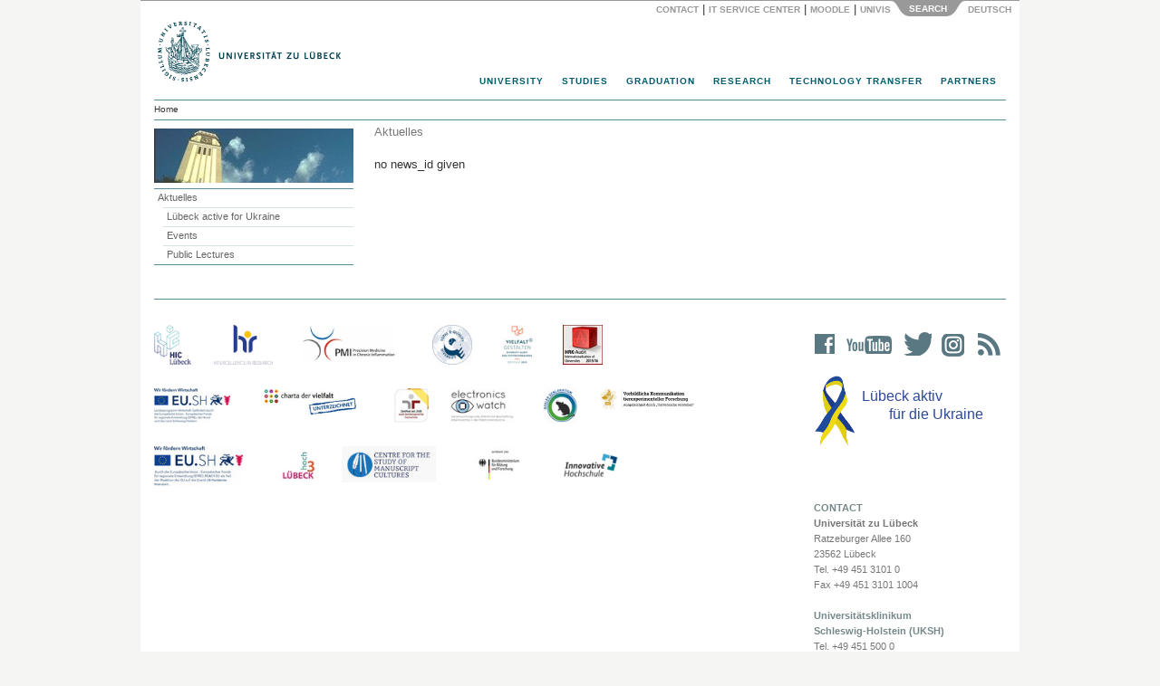

--- FILE ---
content_type: text/html; charset=utf-8
request_url: https://www.uni-luebeck.de/en/aktuelles/press-release.html?draft=1&cHash=410c1095c3cea4eee19bccb030873fa8
body_size: 52976
content:
<!DOCTYPE html>
<html dir="ltr" lang="en">
<head>

<meta charset="utf-8">
<!-- 
	webdesign und integration von metonym und webagil.design

	This website is powered by TYPO3 - inspiring people to share!
	TYPO3 is a free open source Content Management Framework initially created by Kasper Skaarhoj and licensed under GNU/GPL.
	TYPO3 is copyright 1998-2018 of Kasper Skaarhoj. Extensions are copyright of their respective owners.
	Information and contribution at https://typo3.org/
-->

<base href="https://www.uni-luebeck.de/">

<title>Press Release: Universität zu Lübeck</title>
<meta name="generator" content="TYPO3 CMS">
<meta name="keywords" content="University, Universität, Germany, Deutschland, Medizin, Informatik, Biomedtec">
<meta name="description" content="Universität zu Lübeck. Im Focus das Leben">
<meta name="author" content="metonym, itsc">
<meta name="copyright" content="Universität zu Lübeck">
<meta name="publisher" content="Universität zu Lübeck, Germany">
<meta name="language" content="en">
<meta name="robots" content="INDEX,FOLLOW">
<meta name="viewport" content="width=device-width, initial-scale=1.0">
<meta name="date" content="2025-11-03">


<link rel="stylesheet" type="text/css" href="typo3conf/ext/twoclickvideo/Resources/Public/Css/twocklickvideo.css?1653913274" media="all">
<link rel="stylesheet" type="text/css" href="typo3temp/Assets/fee00d490b.css?1550659383" media="all">
<link rel="stylesheet" type="text/css" href="typo3temp/Assets/4d321ac12e.css?1667988877" media="all">
<link rel="stylesheet" type="text/css" href="typo3conf/ext/irfaq/Resources/Public/Stylesheets/styles.css?1501675532" media="all">
<link rel="stylesheet" type="text/css" href="fileadmin/site/lib/bootstrap/css/bootstrap.min.css?1434033480" media="all">
<link rel="stylesheet" type="text/css" href="fileadmin/site/css/base.css?1652779681" media="all">
<link rel="stylesheet" type="text/css" href="fileadmin/site/css/supermenu.css?1529414046" media="all">
<link rel="stylesheet" type="text/css" href="fileadmin/site/css/print.css?1446544529" media="all">
<link rel="stylesheet" type="text/css" href="fileadmin/site/css/linegrid.css?1434460026" media="all">
<link rel="stylesheet" type="text/css" href="fileadmin/site/css/panelmover.css?1434257973" media="all">
<link rel="stylesheet" type="text/css" href="fileadmin/site/css/scrollable_responsiv.css?1507116194" media="all">
<link rel="stylesheet" type="text/css" href="fileadmin/site/css/powermail2_formular_uni.css?1688724537" media="all">
<link rel="stylesheet" type="text/css" href="fileadmin/site/css/irfaq_faq_studiengaenge.css?1501680105" media="all">
<link rel="stylesheet" type="text/css" href="fileadmin/site/css/startpage.css?1507273390" media="screen,print">
<link rel="stylesheet" type="text/css" href="fileadmin/site/css/responsiv.css?1507285673" media="all">
<link rel="stylesheet" type="text/css" href="fileadmin/site/css/social_icons.css?1576680133" media="all">


<script src="fileadmin/site/lib/jquery/jquery-1.11.3.min.js?1434033480" type="text/javascript"></script>
<script src="typo3temp/Assets/9a38f34785.js?1550659379" type="text/javascript"></script>


<script type="text/javascript">
jQuery(function() {
  jQuery('.powermail_confirmation_submit').on('click', function(e){
       $('.powermail_confirmation_submit').prop("value", "Übertragen...");
       $('.powermail_confirmation_submit').prop('disabled', true);
       $(".powermail_confirmation_submit").css("background-color","#bbb");
       $(".powermail_confirmation_submit").css("cursor","auto");
       $(".powermail_confirmation_submit").submit();
    })

});

</script>
</head>
<body>
<div id="SearchPanel" class="container">
  <div id="SearchPanelInner" class="row">
  <div class="col-sm-4">  </div>
  <div class="col-sm-8"><form id="SearchForm" method="post" action="index.php?id=1885"><a href="en/aktuelles/press-release.html?draft=1" target="_self" id="btWebsite" class="btTab stateHover" onclick="return false;" title="Gesamte Website durchsuchen"><span><span>Website</span></span></a>    <input id="SearchBox" type="text" name="tx_indexedsearch[sword]" /><button type="submit" title="Suchen">Suchen</button>
    <input type="hidden" name="tx_indexedsearch[sections]" id="SearchFormParam" value="" /><input type="hidden" name="ThisArea" id="ThisArea" value="rl1_{leveluid:1}" /></form>    </div>
  </div>
  <div class="row">
    <div id="SearchPanelControl" class="col-xs-12"><a href="en/university/contact/representatives.html?draft=1" target="_self" class="PanelButtonLink">Contact</a><span class="PanelButtonDelimiter">&nbsp;&#124;&nbsp;</span><a href="https://www.itsc.uni-luebeck.de" target="_blank" class="PanelButtonLink" title="IT Service Center">IT Service Center</a><span class="PanelButtonDelimiter">&nbsp;&#124;&nbsp;</span><a href="https://moodle.uni-luebeck.de" target="_blank" class="PanelButtonLink">Moodle</a><span class="PanelButtonDelimiter">&nbsp;&#124;&nbsp;</span><a href="https://univis.uni-luebeck.de" target="_blank" class="PanelButtonLink">UnivIS</a><a href="en/aktuelles/press-release.html?draft=1" target="_self" id="ButtonSearchPanelOpen" class="PanelButtonBottomDark"><span>Search</span></a><a href="aktuelles/pressemitteilung.html?draft=1&amp;cHash=410c1095c3cea4eee19bccb030873fa8" target="_self" class="PanelButtonLink">&nbsp;Deutsch</a>&nbsp;</div></div>
</div>

<div id="Head" class="container">
  <div class="row"><div id="Logo" class="col-xs-10 col-sm-6"><a href="en/university.html?draft=1" target="_self"><img src="fileadmin/images/uni-logo-418.png" alt="Universität zu Lübeck" border="0" height="74" width="209"></a></div>    <div id="TopNavHamburger" class="col-xs-2 col-sm-8">
      <button type="button" class="navbar-toggle collapsed" data-toggle="collapse" data-target="#TopNavMobileMenu">
        <span class="sr-only">Menu</span>
        <span class="icon-bar"></span>
        <span class="icon-bar"></span>
        <span class="icon-bar"></span>
      </button>
    </div></div>
  <div id="TopNav" class="sup_wrapper col-xs-12">
      <div id="sup_overlay" class="sup_overlay"></div>
      <ul id="sup_menu" class="sup_menu"><li><a href="en/university.html?draft=1" target="_self">University</a><div class="sup_back fourcol"><ul> <li><i>The University</i></li> <li><a href="en/university/overview/profile.html?draft=1" class="internal-link">Overview and Profile</a></li> <li><a href="en/university/alumni-and-patrons.html?draft=1" class="internal-link">Patrons of the University</a></li><li><a href="en/university/alumni-and-patrons/alumni-friends-and-patrons.html?draft=1" class="internal-link">Alumni</a></li> <li><br /><a href="en/university/overview/life-on-campus.html?draft=1" class="internal-link">Culture, Sports, Life on Campus</a></li></ul><ul><i>Organisation</i> <li><a href="en/structure/executive-board.html?draft=1" class="internal-link">Presidential Committee</a></li> <li><a href="en/structure/senate.html?draft=1" class="internal-link">Senate</a></li> <li><i><i><br /></i>Departments</i></li><li><a href="en/structure/sections/informaticstechnology.html?draft=1" class="internal-link">Informatics&nbsp;/ Technology</a></li> <li> <a href="en/structure/sections/medicine-section.html?draft=1" class="internal-link">Medicine</a></li>  <li> <a href="en/structure/sections/natural-sciences.html?draft=1" class="internal-link">Natural Sciences</a></li> </ul><ul><li><i>Units</i></li><li><a href="en/university-education/student-service-centre.html?draft=1" class="internal-link">Student Service Center</a></li> <li><a href="en/university/facilities/to-the-library.html?draft=1" class="internal-link">Library</a></li> <li><i><i><br /></i>Contact</i></li> <li><a href="en/university/contact/representatives.html?draft=1" class="internal-link">Contact Persons</a></li> <li><a href="en/university/contact/representatives.html?draft=1" class="internal-link">Directions and Maps</a></li> </ul></div></li><li><a href="https://www2.uni-luebeck.de/en/study/" target="_blank">Studies</a><div class="sup_back threecol"><ul>   <li><i>Contact and Services</i></li>   <li><a href="https://www2.uni-luebeck.de/en/study/study-organization/student-service-center/" target="_blank" class="internal-link">Student Service Center</a></li>   <li><a href="en/university-education/international.html" target="_blank" class="internal-link">International Office</a></li>   <li><a href="https://www2.uni-luebeck.de/en/study/campus-life/student-representatives/" target="_blank" class="internal-link">Student Councils</a></li>   <li><a href="https://www2.uni-luebeck.de/en/studieren/orientation-and-application/" target="_blank" class="internal-link">Orientation and Application</a></li>      <li><i><br />Studying in Lübeck</i></li>   <li><a href="https://www2.uni-luebeck.de/en/studieren/orientation-and-application/studying-in-luebeck/" target="_blank" class="internal-link">Studying in Lübeck</a></li>   <li><a href="https://www2.uni-luebeck.de/en/study/campus-life/" target="_blank" class="internal-link">Campus Life</a></li>   <li><a href="https://www2.uni-luebeck.de/en/study/campus-life/living/" target="_blank" class="internal-link">Living</a></li>   <li><a href="https://www2.uni-luebeck.de/en/study/campus-life/commitment-culture/" target="_blank" class="internal-link">Commitment &amp; Culture</a></li> </ul><ul>   <li><i>Study Program</i></li>   <li><a href="https://www2.uni-luebeck.de/en/study/" target="_blank" class="internal-link">Overview</a></li>   <li><a href="https://www2.uni-luebeck.de/en/studiengaenge/" target="_blank" class="internal-link">Study Programs A–Z</a></li>   <li><a href="https://www2.uni-luebeck.de/en/studium/medicine-and-health-sciences/" target="_blank" class="internal-link">Medicine and Health Sciences</a></li>   <li><a href="https://www2.uni-luebeck.de/en/study-program/computer-science-and-mathematics/" target="_blank" class="internal-link">Computer Science and Mathematics</a></li>   <li><a href="https://www2.uni-luebeck.de/en/study-program/natural-sciences/" target="_blank" class="internal-link">Natural Sciences</a></li>   <li><a href="https://www2.uni-luebeck.de/en/study-program/technology/" target="_blank" class="internal-link">Technology</a></li>   <li><a href="https://www2.uni-luebeck.de/en/study-program/psychology/" target="_blank" class="internal-link">Psychology</a></li>   <li><a href="https://www2.uni-luebeck.de/en/study-program/international-degree-programs/" target="_blank" class="internal-link">International Degree Programs</a></li> </ul></div></li><li><a href="en/graduation.html?draft=1" target="_self">Graduation</a><div class="sup_back threecol"><ul> <li class="sup_heading"><i>Service</i></li> <li><a href="en/doctorate/centre-for-doctoral-studies-luebeck/overview.html?draft=1" class="internal-link">Overview</a></li><li>Qualification offers</li><li><a href="en/doctorate/service/new-in-luebeck.html?draft=1" class="internal-link">Welcome Information</a></li><li><a href="en/doctorate/service/scholarshipsfellowships.html?draft=1" class="internal-link">Scholarships</a></li><li>Contact partner</li><li><a href="en/doctorate/service/registration-at-the-cdsl.html?draft=1" class="internal-link">Registration process</a></li><li><br /><a href="en/doctorate/service/doctoral-procedures.html?draft=1" class="internal-link">Doctoral procedures</a></li></ul><ul> <li class="sup_heading"><i>Center for Doctoral       Studies Lübeck</i></li><li><a href="en/graduation.html?draft=1" class="internal-link">Portal</a></li><li><a href="en/doctorate/centre-for-doctoral-studies-luebeck/centre-for-doctoral-studies-luebeck.html?draft=1" class="internal-link">Overview</a></li><li><a href="en/doctorate/centre-for-doctoral-studies-luebeck/structure-and-organisation.html?draft=1" class="internal-link">Structure and Organisation</a></li> <li class="sup_heading"><i><br />Structured Doctoral programmes</i></li><li><a href="http://www.gradschool.uni-luebeck.de/" target="_blank">Graduate School for Computing in Medicine and Life Sciences</a></li><li><a href="http://www.grk1727.uni-luebeck.de/" target="_blank">DFG-GRK&nbsp;1727: Modulation of Autoimmunity</a></li><li><a href="http://www.ikmb.uni-kiel.de/cms/lehre/graduiertenkolleg/" target="_blank">DFG-GRK&nbsp;1743: Genes, Environment and Inflammation</a></li><li><a href="http://www.irtg1911.uni-luebeck.de/" target="_self" class="external-link-new-window">DFG-iGRK&nbsp;1911: Immunoregulation of Inflammation in Allergy and Infection</a></li><li><a href="http://www.grk1957.uni-luebeck.de/" target="_blank" class="external-link-new-window">DFG-GRK 1957: Adipocyte-Brain Crosstalk</a></li><li><a href="http://www.neuroinflammation.eu/" target="_blank" class="external-link-new-window">ITN (FP7) nEUROinflammation</a></li><li><a href="http://www.bio-med-tec.de/lumen.html" title="external-link-new-window" target="http://www.bio-med-tec.de/lumen.html" class="external-link-new-window">BMBF Research College: Lübeck Medical Engineering (LUMEN)</a></li> </ul></div></li><li><a href="en/research.html?draft=1" target="_self">Research</a><div class="sup_back fourcol"><ul><li><i>Sections</i></li><li><a href="en/research/fields/informaticstechnology.html?draft=1" class="internal-link">Informatics &amp; Technology</a></li><li><a href="en/research/fields/medicine.html?draft=1" class="internal-link">Medicine</a></li><li><a href="en/research/fields/biosciences.html?draft=1" class="internal-link">Natural Science</a></li><li><i><br />Research Facilities<br /></i></li><li><a href="http://biobank.uni-luebeck.de" target="_blank" class="external-link-new-window">Interdisciplinary Center <br />for Biobanking-Lübeck (ICB-L)</a></li><li><a href="http://www.gth.uni-luebeck.de/" title="GTH - Gemeinsame Tierhaltung" target="_blank" class="external-link-new-window">Animal Facility</a></li><li><a href="http://www.zks-hl.de/" title="ZKS - Zentrum für Klinische Studien" target="_blank" class="external-link-new-window">Center for Clinical Studies (ZKS)</a></li><li><a href="https://isef-luebeck.de/en/canacore" target="_blank" class="external-link-new-window">CAnaCore Platform</a></li></ul><ul><li><i>Research Areas</i></li><li><a href="en/research/research-profile/main-research-areas/infections-inflammation-ziel.html?draft=1" class="internal-link">Infection &amp; Inflammation</a></li><li><a href="en/research/research-profile/main-research-areas/brain-hormones-and-behaviour-cbbm.html?draft=1" class="internal-link"> Brain, Behaviour and Metabolism</a></li><li><a href="en/research/research-profile/main-research-areas/biomedical-engineering.html?draft=1" class="internal-link"> Biomedical Engineering</a></li><li><a href="en/research/research-profile/additional-research-areas/medical-genetics.html?draft=1" target="1851" class="internal-link">Medical Genetics</a></li><li><a href="en/research/research-profile/additional-research-areas/translational-oncology-scto-l.html?draft=1" class="internal-link">Translational Oncology</a></li><li><a href="en/research/research-profile/additional-research-areas/population-medicine-and-healthcare-research-zbv.html?draft=1" class="internal-link">Population Medicine<br />and Health Research</a></li><li><a href="en/research/research-profile/additional-research-areas/cultural-studies-and-knowledge-cultures-zkfl.html?draft=1" class="internal-link">Cultural Sciences<br /></a></li><li><br /><i>Funding</i></li><li><a href="en/research/research-funding/external-funding.html?draft=1" class="internal-link">External Funding</a></li><li><a href="en/research/internal-funding.html?draft=1" class="internal-link">Internal Funding</a></li></ul><ul><li><i>Collaborative Research<br /></i></li><li><a href="en/research/forschungsprojekte/third-party-funded-collaborative-research/collaborative-research-funded-by-the-german-research-foundation.html?draft=1" class="internal-link">DFG consortia</a></li><li><a href="en/research/forschungsprojekte/third-party-funded-collaborative-research/bmbf-networks.html?draft=1" class="internal-link"> BMBF networks</a></li><li> EU consortia</li><li><i><br /> Commitees</i></li><li><a href="en/research/committees/research-committee-medicine.html?draft=1" class="internal-link">Research Commitee Medicine</a></li><li><a href="en/research/committees/ethics-committee.html?draft=1" class="internal-link">Ethics Commitee</a></li><li> <a href="en/research/committees/good-scientific-practice.html?draft=1" class="internal-link">Committee for Good Scientific Practice</a></li><li><a href="en/research/committees/committee-for-the-ethics-of-safety-and-security-relevant-research.html?draft=1" class="internal-link">Ethics of Safety- and Security-Relevant Research</a></li><li><br /><i>Service</i></li><li><a href="en/research/team.html?draft=1" class="internal-link">Team</a></li><li><a href="en/research/events.html?draft=1" class="internal-link">Events</a></li></ul><p>&nbsp;</p>
<p>&nbsp;</p></div></li><li><a href="en/technology-transfer.html?draft=1" target="_self">Technology Transfer</a><div class="sup_back threecol"><ul>    <li class="sup_heading"><i>Economic cooperation<br />and contract research</i></li>    <li><a href="en/technology-transfer/economic-cooperations-and-contract-research/cooperation-agreements.html?draft=1" class="internal-link">Cooperation agreements</a></li>    <li><a href="en/technology-transfer/economic-cooperations-and-contract-research/contract-research.html?draft=1" class="internal-link">Contract Research</a></li>    <li class="sup_heading"><i><br />Inventions and patents</i></li>    <li><a href="en/technology-transfer/inventions-patents-and-property-rights/consultation-for-inventors.html?draft=1" class="internal-link">Consultation for Inventors</a></li>    <li><a href="en/technology-transfer/inventions-patents-and-property-rights/patent-database-and-research.html?draft=1" class="internal-link">Patent database and research</a></li> </ul><ul>    <li class="sup_heading"><i>Participations and spin-offs</i></li>    <li><a href="en/technology-transfer/cooperations-and-spin-offs/corporate-investment-management.html?draft=1" class="internal-link">Corporate investment management</a></li>    <li><a href="en/technology-transfer/cooperations-and-spin-offs/cooperations.html?draft=1" class="internal-link">Participations of the University</a></li>    <li><a href="en/technology-transfer/cooperations-and-spin-offs/association-memberships.html?draft=1" class="internal-link">Association memberships</a></li>        <li class="sup_heading"><i><br />Awards</i></li>    <li><a href="en/technology-transfer/prizes-and-awards/thomas-fredenhagen-prize-by-the-mercantile-association-of-luebeck.html?draft=1" class="internal-link">Thomas Fredenhagen Award</a></li>    <li><a href="http://www.bio-med-tec.de/gruendercube/gruendungsrelevante-veranstaltungen/wettbewerbe/gruenderpreis.html" target="_blank" class="external-link-new-window">Founder Award,<br />Sparkasse zu Lübeck AG</a></li> </ul><ul>    <li class="sup_heading"><i>Competence centres</i></li>    <li><a href="https://bio-med-tec.de/" target="_blank" class="external-link-new-window">Hanse Innovation Campus Lübeck</a></li>    <li><a href="https://www.gruendercube.de/" target="_blank" class="external-link-new-window">Gründercube</a></li>    <li class="sup_heading"><i><br />Contact and information</i></li>    <li><a href="en/technology-transfer/contact.html?draft=1" class="internal-link">Contact/staff</a></li>    <li><a href="en/technology-transfer/contact/arrival.html?draft=1" class="internal-link">Arrival</a></li>    <li><a href="en/technology-transfer/contact/download.html?draft=1" class="internal-link">Download area</a></li> </ul></div></li><li><a href="en/partners.html?draft=1" target="_self">Partners</a><div class="sup_back twocol"><ul> <li><i>BioMedTec Research Campus</i></li> <li><a href="en/partners.html?draft=1">Overview</a></li> <li><a href="http://www.fh-luebeck.de/" target="_blank" class="external-link-new-window">University of Applied <br />Sciences&nbsp;Lübeck</a></li> <li><a href="http://www.fz-borstel.de/" target="_blank" class="external-link-new-window">Leibniz Unit&nbsp;Borstel</a></li> <li><a href="https://www.imte.fraunhofer.de/" target="_blank" class="external-link-new-window">Fraunhofer Research&nbsp;Institution<br />for Individualized and<br />Cell-Based Medical Engineering</a></li> <li><a href="http://www.mevis-hl.fraunhofer.de/" target="_blank" class="external-link-new-window">Fraunhofer MEVIS<br />Project Group Image Registration</a></li> <li><a href="http://www.uk-sh.de/" target="_blank" class="external-link-new-window">University Medical Center<br />Schleswig-Holstein</a></li> <li><a href="http://www.biomedtec-wissenschaftscampus.de/" target="_blank" class="external-link-new-window">Partners in Industry</a></li> </ul><ul><li><i>Research Partners</i></li> <li><a href="http://www.uni-kiel.de/" target="_blank" class="external-link-new-window">Christian-Albrechts-University&nbsp;Kiel</a></li> <li><a href="http://www.evolbio.mpg.de/" target="_blank" class="external-link-new-window">Max-Planck-Institute in Plön</a></li> <li><a href="http://www.eurac.edu/" target="_blank" class="external-link-new-window">European Academy of Bozen/Bolzano</a></li> <li><br /><i>International Partners</i></li> <li><a href="en/partners/partner-universities.html?draft=1" class="internal-link">Partner Universities</a></li> </ul></div></li></ul>
    </div>
      <div id="TopNavMobile" class="navbar" role="navigation">
      <div id="TopNavMobileMenu" class="collapse navbar-collapse">
        <div id="SubmenuMobile" class=""><ul><li><a href="en/aktuelles/luebeck-active-for-ukraine.html?draft=1" target="_self">Lübeck active for Ukraine</a></li><li><a href="en/aktuelles/events.html?draft=1" target="_self">Events</a></li><li><a href="en/aktuelles/public-lectures.html?draft=1" target="_self">Public Lectures</a></li></ul>        </div>
        <div class="accordion-group">
          <ul id="TNMCollapse" class="nav nav-stacked"><li class="panel"><a href="en/aktuelles/press-release.html?draft=1#TNM1" target="_self" data-toggle="collapse" data-parent="#TNMCollapse">University<span class="caret pull-right"></span></a><div id="TNM1" class="collapse"><ul><li><a href="en/university.html?draft=1" target="_self">University</a></li></ul><ul> <li><i>The University</i></li> <li><a href="en/university/overview/profile.html?draft=1" class="internal-link">Overview and Profile</a></li> <li><a href="en/university/alumni-and-patrons.html?draft=1" class="internal-link">Patrons of the University</a></li><li><a href="en/university/alumni-and-patrons/alumni-friends-and-patrons.html?draft=1" class="internal-link">Alumni</a></li> <li><br /><a href="en/university/overview/life-on-campus.html?draft=1" class="internal-link">Culture, Sports, Life on Campus</a></li></ul><ul><i>Organisation</i> <li><a href="en/structure/executive-board.html?draft=1" class="internal-link">Presidential Committee</a></li> <li><a href="en/structure/senate.html?draft=1" class="internal-link">Senate</a></li> <li><i><i><br /></i>Departments</i></li><li><a href="en/structure/sections/informaticstechnology.html?draft=1" class="internal-link">Informatics&nbsp;/ Technology</a></li> <li> <a href="en/structure/sections/medicine-section.html?draft=1" class="internal-link">Medicine</a></li>  <li> <a href="en/structure/sections/natural-sciences.html?draft=1" class="internal-link">Natural Sciences</a></li> </ul><ul><li><i>Units</i></li><li><a href="en/university-education/student-service-centre.html?draft=1" class="internal-link">Student Service Center</a></li> <li><a href="en/university/facilities/to-the-library.html?draft=1" class="internal-link">Library</a></li> <li><i><i><br /></i>Contact</i></li> <li><a href="en/university/contact/representatives.html?draft=1" class="internal-link">Contact Persons</a></li> <li><a href="en/university/contact/representatives.html?draft=1" class="internal-link">Directions and Maps</a></li> </ul></div></li><li class="panel"><a href="en/aktuelles/press-release.html?draft=1#TNM2" target="_self" data-toggle="collapse" data-parent="#TNMCollapse">Studies<span class="caret"></span></a><div id="TNM2" class="collapse"><ul><li><a href="https://www2.uni-luebeck.de/en/study/" target="_blank">Studies</a></li></ul><ul>   <li><i>Contact and Services</i></li>   <li><a href="https://www2.uni-luebeck.de/en/study/study-organization/student-service-center/" target="_blank" class="internal-link">Student Service Center</a></li>   <li><a href="en/university-education/international.html" target="_blank" class="internal-link">International Office</a></li>   <li><a href="https://www2.uni-luebeck.de/en/study/campus-life/student-representatives/" target="_blank" class="internal-link">Student Councils</a></li>   <li><a href="https://www2.uni-luebeck.de/en/studieren/orientation-and-application/" target="_blank" class="internal-link">Orientation and Application</a></li>      <li><i><br />Studying in Lübeck</i></li>   <li><a href="https://www2.uni-luebeck.de/en/studieren/orientation-and-application/studying-in-luebeck/" target="_blank" class="internal-link">Studying in Lübeck</a></li>   <li><a href="https://www2.uni-luebeck.de/en/study/campus-life/" target="_blank" class="internal-link">Campus Life</a></li>   <li><a href="https://www2.uni-luebeck.de/en/study/campus-life/living/" target="_blank" class="internal-link">Living</a></li>   <li><a href="https://www2.uni-luebeck.de/en/study/campus-life/commitment-culture/" target="_blank" class="internal-link">Commitment &amp; Culture</a></li> </ul><ul>   <li><i>Study Program</i></li>   <li><a href="https://www2.uni-luebeck.de/en/study/" target="_blank" class="internal-link">Overview</a></li>   <li><a href="https://www2.uni-luebeck.de/en/studiengaenge/" target="_blank" class="internal-link">Study Programs A–Z</a></li>   <li><a href="https://www2.uni-luebeck.de/en/studium/medicine-and-health-sciences/" target="_blank" class="internal-link">Medicine and Health Sciences</a></li>   <li><a href="https://www2.uni-luebeck.de/en/study-program/computer-science-and-mathematics/" target="_blank" class="internal-link">Computer Science and Mathematics</a></li>   <li><a href="https://www2.uni-luebeck.de/en/study-program/natural-sciences/" target="_blank" class="internal-link">Natural Sciences</a></li>   <li><a href="https://www2.uni-luebeck.de/en/study-program/technology/" target="_blank" class="internal-link">Technology</a></li>   <li><a href="https://www2.uni-luebeck.de/en/study-program/psychology/" target="_blank" class="internal-link">Psychology</a></li>   <li><a href="https://www2.uni-luebeck.de/en/study-program/international-degree-programs/" target="_blank" class="internal-link">International Degree Programs</a></li> </ul></div></li><li class="panel"><a href="en/aktuelles/press-release.html?draft=1#TNM3" target="_self" data-toggle="collapse" data-parent="#TNMCollapse">Graduation<span class="caret"></span></a><div id="TNM3" class="collapse"><ul><li><a href="en/graduation.html?draft=1" target="_self">Graduation</a></li></ul><ul> <li class="sup_heading"><i>Service</i></li> <li><a href="en/doctorate/centre-for-doctoral-studies-luebeck/overview.html?draft=1" class="internal-link">Overview</a></li><li>Qualification offers</li><li><a href="en/doctorate/service/new-in-luebeck.html?draft=1" class="internal-link">Welcome Information</a></li><li><a href="en/doctorate/service/scholarshipsfellowships.html?draft=1" class="internal-link">Scholarships</a></li><li>Contact partner</li><li><a href="en/doctorate/service/registration-at-the-cdsl.html?draft=1" class="internal-link">Registration process</a></li><li><br /><a href="en/doctorate/service/doctoral-procedures.html?draft=1" class="internal-link">Doctoral procedures</a></li></ul><ul> <li class="sup_heading"><i>Center for Doctoral       Studies Lübeck</i></li><li><a href="en/graduation.html?draft=1" class="internal-link">Portal</a></li><li><a href="en/doctorate/centre-for-doctoral-studies-luebeck/centre-for-doctoral-studies-luebeck.html?draft=1" class="internal-link">Overview</a></li><li><a href="en/doctorate/centre-for-doctoral-studies-luebeck/structure-and-organisation.html?draft=1" class="internal-link">Structure and Organisation</a></li> <li class="sup_heading"><i><br />Structured Doctoral programmes</i></li><li><a href="http://www.gradschool.uni-luebeck.de/" target="_blank">Graduate School for Computing in Medicine and Life Sciences</a></li><li><a href="http://www.grk1727.uni-luebeck.de/" target="_blank">DFG-GRK&nbsp;1727: Modulation of Autoimmunity</a></li><li><a href="http://www.ikmb.uni-kiel.de/cms/lehre/graduiertenkolleg/" target="_blank">DFG-GRK&nbsp;1743: Genes, Environment and Inflammation</a></li><li><a href="http://www.irtg1911.uni-luebeck.de/" target="_self" class="external-link-new-window">DFG-iGRK&nbsp;1911: Immunoregulation of Inflammation in Allergy and Infection</a></li><li><a href="http://www.grk1957.uni-luebeck.de/" target="_blank" class="external-link-new-window">DFG-GRK 1957: Adipocyte-Brain Crosstalk</a></li><li><a href="http://www.neuroinflammation.eu/" target="_blank" class="external-link-new-window">ITN (FP7) nEUROinflammation</a></li><li><a href="http://www.bio-med-tec.de/lumen.html" title="external-link-new-window" target="http://www.bio-med-tec.de/lumen.html" class="external-link-new-window">BMBF Research College: Lübeck Medical Engineering (LUMEN)</a></li> </ul></div></li><li class="panel"><a href="en/aktuelles/press-release.html?draft=1#TNM4" target="_self" data-toggle="collapse" data-parent="#TNMCollapse">Research<span class="caret"></span></a><div id="TNM4" class="collapse"><ul><li><a href="en/research.html?draft=1" target="_self">Research</a></li></ul><ul><li><i>Sections</i></li><li><a href="en/research/fields/informaticstechnology.html?draft=1" class="internal-link">Informatics &amp; Technology</a></li><li><a href="en/research/fields/medicine.html?draft=1" class="internal-link">Medicine</a></li><li><a href="en/research/fields/biosciences.html?draft=1" class="internal-link">Natural Science</a></li><li><i><br />Research Facilities<br /></i></li><li><a href="http://biobank.uni-luebeck.de" target="_blank" class="external-link-new-window">Interdisciplinary Center <br />for Biobanking-Lübeck (ICB-L)</a></li><li><a href="http://www.gth.uni-luebeck.de/" title="GTH - Gemeinsame Tierhaltung" target="_blank" class="external-link-new-window">Animal Facility</a></li><li><a href="http://www.zks-hl.de/" title="ZKS - Zentrum für Klinische Studien" target="_blank" class="external-link-new-window">Center for Clinical Studies (ZKS)</a></li><li><a href="https://isef-luebeck.de/en/canacore" target="_blank" class="external-link-new-window">CAnaCore Platform</a></li></ul><ul><li><i>Research Areas</i></li><li><a href="en/research/research-profile/main-research-areas/infections-inflammation-ziel.html?draft=1" class="internal-link">Infection &amp; Inflammation</a></li><li><a href="en/research/research-profile/main-research-areas/brain-hormones-and-behaviour-cbbm.html?draft=1" class="internal-link"> Brain, Behaviour and Metabolism</a></li><li><a href="en/research/research-profile/main-research-areas/biomedical-engineering.html?draft=1" class="internal-link"> Biomedical Engineering</a></li><li><a href="en/research/research-profile/additional-research-areas/medical-genetics.html?draft=1" target="1851" class="internal-link">Medical Genetics</a></li><li><a href="en/research/research-profile/additional-research-areas/translational-oncology-scto-l.html?draft=1" class="internal-link">Translational Oncology</a></li><li><a href="en/research/research-profile/additional-research-areas/population-medicine-and-healthcare-research-zbv.html?draft=1" class="internal-link">Population Medicine<br />and Health Research</a></li><li><a href="en/research/research-profile/additional-research-areas/cultural-studies-and-knowledge-cultures-zkfl.html?draft=1" class="internal-link">Cultural Sciences<br /></a></li><li><br /><i>Funding</i></li><li><a href="en/research/research-funding/external-funding.html?draft=1" class="internal-link">External Funding</a></li><li><a href="en/research/internal-funding.html?draft=1" class="internal-link">Internal Funding</a></li></ul><ul><li><i>Collaborative Research<br /></i></li><li><a href="en/research/forschungsprojekte/third-party-funded-collaborative-research/collaborative-research-funded-by-the-german-research-foundation.html?draft=1" class="internal-link">DFG consortia</a></li><li><a href="en/research/forschungsprojekte/third-party-funded-collaborative-research/bmbf-networks.html?draft=1" class="internal-link"> BMBF networks</a></li><li> EU consortia</li><li><i><br /> Commitees</i></li><li><a href="en/research/committees/research-committee-medicine.html?draft=1" class="internal-link">Research Commitee Medicine</a></li><li><a href="en/research/committees/ethics-committee.html?draft=1" class="internal-link">Ethics Commitee</a></li><li> <a href="en/research/committees/good-scientific-practice.html?draft=1" class="internal-link">Committee for Good Scientific Practice</a></li><li><a href="en/research/committees/committee-for-the-ethics-of-safety-and-security-relevant-research.html?draft=1" class="internal-link">Ethics of Safety- and Security-Relevant Research</a></li><li><br /><i>Service</i></li><li><a href="en/research/team.html?draft=1" class="internal-link">Team</a></li><li><a href="en/research/events.html?draft=1" class="internal-link">Events</a></li></ul><p>&nbsp;</p>
<p>&nbsp;</p></div></li><li class="panel"><a href="en/aktuelles/press-release.html?draft=1#TNM5" target="_self" data-toggle="collapse" data-parent="#TNMCollapse">Technology Transfer<span class="caret"></span></a><div id="TNM5" class="collapse"><ul><li><a href="en/technology-transfer.html?draft=1" target="_self">Technology Transfer</a></li></ul><ul>    <li class="sup_heading"><i>Economic cooperation<br />and contract research</i></li>    <li><a href="en/technology-transfer/economic-cooperations-and-contract-research/cooperation-agreements.html?draft=1" class="internal-link">Cooperation agreements</a></li>    <li><a href="en/technology-transfer/economic-cooperations-and-contract-research/contract-research.html?draft=1" class="internal-link">Contract Research</a></li>    <li class="sup_heading"><i><br />Inventions and patents</i></li>    <li><a href="en/technology-transfer/inventions-patents-and-property-rights/consultation-for-inventors.html?draft=1" class="internal-link">Consultation for Inventors</a></li>    <li><a href="en/technology-transfer/inventions-patents-and-property-rights/patent-database-and-research.html?draft=1" class="internal-link">Patent database and research</a></li> </ul><ul>    <li class="sup_heading"><i>Participations and spin-offs</i></li>    <li><a href="en/technology-transfer/cooperations-and-spin-offs/corporate-investment-management.html?draft=1" class="internal-link">Corporate investment management</a></li>    <li><a href="en/technology-transfer/cooperations-and-spin-offs/cooperations.html?draft=1" class="internal-link">Participations of the University</a></li>    <li><a href="en/technology-transfer/cooperations-and-spin-offs/association-memberships.html?draft=1" class="internal-link">Association memberships</a></li>        <li class="sup_heading"><i><br />Awards</i></li>    <li><a href="en/technology-transfer/prizes-and-awards/thomas-fredenhagen-prize-by-the-mercantile-association-of-luebeck.html?draft=1" class="internal-link">Thomas Fredenhagen Award</a></li>    <li><a href="http://www.bio-med-tec.de/gruendercube/gruendungsrelevante-veranstaltungen/wettbewerbe/gruenderpreis.html" target="_blank" class="external-link-new-window">Founder Award,<br />Sparkasse zu Lübeck AG</a></li> </ul><ul>    <li class="sup_heading"><i>Competence centres</i></li>    <li><a href="https://bio-med-tec.de/" target="_blank" class="external-link-new-window">Hanse Innovation Campus Lübeck</a></li>    <li><a href="https://www.gruendercube.de/" target="_blank" class="external-link-new-window">Gründercube</a></li>    <li class="sup_heading"><i><br />Contact and information</i></li>    <li><a href="en/technology-transfer/contact.html?draft=1" class="internal-link">Contact/staff</a></li>    <li><a href="en/technology-transfer/contact/arrival.html?draft=1" class="internal-link">Arrival</a></li>    <li><a href="en/technology-transfer/contact/download.html?draft=1" class="internal-link">Download area</a></li> </ul></div></li><li class="panel"><a href="en/aktuelles/press-release.html?draft=1#TNM6" target="_self" data-toggle="collapse" data-parent="#TNMCollapse">Partners<span class="caret"></span></a><div id="TNM6" class="collapse"><ul><li><a href="en/partners.html?draft=1" target="_self">Partners</a></li></ul><ul> <li><i>BioMedTec Research Campus</i></li> <li><a href="en/partners.html?draft=1">Overview</a></li> <li><a href="http://www.fh-luebeck.de/" target="_blank" class="external-link-new-window">University of Applied <br />Sciences&nbsp;Lübeck</a></li> <li><a href="http://www.fz-borstel.de/" target="_blank" class="external-link-new-window">Leibniz Unit&nbsp;Borstel</a></li> <li><a href="https://www.imte.fraunhofer.de/" target="_blank" class="external-link-new-window">Fraunhofer Research&nbsp;Institution<br />for Individualized and<br />Cell-Based Medical Engineering</a></li> <li><a href="http://www.mevis-hl.fraunhofer.de/" target="_blank" class="external-link-new-window">Fraunhofer MEVIS<br />Project Group Image Registration</a></li> <li><a href="http://www.uk-sh.de/" target="_blank" class="external-link-new-window">University Medical Center<br />Schleswig-Holstein</a></li> <li><a href="http://www.biomedtec-wissenschaftscampus.de/" target="_blank" class="external-link-new-window">Partners in Industry</a></li> </ul><ul><li><i>Research Partners</i></li> <li><a href="http://www.uni-kiel.de/" target="_blank" class="external-link-new-window">Christian-Albrechts-University&nbsp;Kiel</a></li> <li><a href="http://www.evolbio.mpg.de/" target="_blank" class="external-link-new-window">Max-Planck-Institute in Plön</a></li> <li><a href="http://www.eurac.edu/" target="_blank" class="external-link-new-window">European Academy of Bozen/Bolzano</a></li> <li><br /><i>International Partners</i></li> <li><a href="en/partners/partner-universities.html?draft=1" class="internal-link">Partner Universities</a></li> </ul></div></li>        
          </ul>
        </div>
      </div>
    </div>
</div>

<div id="Breadcrumb" class="container">
      <div class="row"><div class="col col-xs-12">Home</div></div>
</div>

<div id="Main" class="container">
  

  <div class="row">
    
    <div id="LeftNav" class="col-sm-3">
      <div class="MenuImage"><img src="fileadmin/_processed_/3/4/csm_label_turmweit_01_ef9fc7216b.jpg"alt="Press Release"title="Press Release" /></div><ul><li><a href="en/aktuelles.html?draft=1" target="_self">Aktuelles</a></li><li><ul><li><a href="en/aktuelles/luebeck-active-for-ukraine.html?draft=1" target="_self">Lübeck active for Ukraine</a></li><li><a href="en/aktuelles/events.html?draft=1" target="_self">Events</a></li><li><a href="en/aktuelles/public-lectures.html?draft=1" target="_self">Public Lectures</a></li></ul></li></ul>
    </div>
  
    <!--TYPO3SEARCH_begin-->

    <div id="No1" class="col-sm-9 mainarticles">
      <h6>Aktuelles</h6><div id="c25949" class="csc-default">
<div id="c25949">
	


	
	no news_id given

	


</div>
</div>
    </div>
    
    <!--TYPO3SEARCH_end-->
    
  </div>
    

</div>

<div id="Footer" class="container">
  <div class="row">
    <div class="col-xs-12">
      <hr/>
    </div>
    <div class="col-sm-9 col-md-9 footer_logos" >
      <div id="c7436" class="csc-default">




<div class="csc-textpic csc-textpic-left csc-textpic-above csc-textpic-equalheight"><div class="csc-textpic-imagewrap" data-csc-images="17" data-csc-cols="6"><div class="csc-textpic-imagerow"><div class="csc-textpic-imagecolumn csc-textpic-firstcol"><figure class="csc-textpic-image csc-textpic-last"><a href="https://bio-med-tec.de/" target="_blank"><img src="fileadmin/uzl_dateien/bilder/HIC-Luebeck_Logo.png" width="51" height="55" alt="Hanse Innovation Campus (HIC Lübeck)"></a></figure></div>
<div class="csc-textpic-imagecolumn"><figure class="csc-textpic-image csc-textpic-last"><a href="https://www.uni-luebeck.de/universitaet/personalangelegenheiten/personalentwicklung/human-resources-strategy-for-researchers-hrs4r.html" target="_blank"><img src="fileadmin/uzl_dateien/bilder/hrs4r.jpg" width="81" height="55" alt="Human Resources Strategy for Researchers (HRS4R)"></a></figure></div>
<div class="csc-textpic-imagecolumn"><figure class="csc-textpic-image csc-textpic-last"><a href="https://www.precisionmedicine.de" target="_blank"><img src="fileadmin/images/logo_leiste/Logo_PMI.jpg" width="141" height="55" alt=""></a></figure></div>
<div class="csc-textpic-imagecolumn"><figure class="csc-textpic-image csc-textpic-last"><img src="fileadmin/_processed_/9/2/csm_EQ-Logo_2020_ba476edf62.jpg" width="55" height="55" alt=""></figure></div>
<div class="csc-textpic-imagecolumn"><figure class="csc-textpic-image csc-textpic-last"><a href="https://www.uni-luebeck.de/universitaet/chancengleichheit-und-familie/vielfalt/audit-vielfalt-gestalten.html" target="_blank"><img src="fileadmin/_processed_/d/3/csm_Logo_Diversity_Audit_Zertifikat_2019_web_e79a6e8979.jpg" width="59" height="55" alt=""></a></figure></div>
<div class="csc-textpic-imagecolumn csc-textpic-lastcol"><figure class="csc-textpic-image csc-textpic-last"><a href="https://www.uni-luebeck.de/aktuelles/pressemitteilung/artikel/universitaet-zu-luebeck-fuer-ihre-internationalisierungsbestrebungen-zertifiziert.html" target="_blank"><img src="fileadmin/images/logo_leiste/HRK-Audit-Siegel_2015.jpg" width="55" height="55" alt=""></a></figure></div></div>
<div class="csc-textpic-imagerow"><div class="csc-textpic-imagecolumn csc-textpic-firstcol"><figure class="csc-textpic-image csc-textpic-last"><a href="https://www.startupsh.de" target="_blank"><img src="fileadmin/_processed_/1/9/csm_Logo_LPW_deutsch_1930a1ff00.jpg" width="105" height="47" alt=""></a></figure></div>
<div class="csc-textpic-imagecolumn"><figure class="csc-textpic-image csc-textpic-last"><a href="https://www.uni-luebeck.de/universitaet/chancengleichheit-und-familie/vielfalt/charta-der-vielfalt.html" target="_blank"><img src="fileadmin/_processed_/5/a/csm_Logo_Charta_6b467ede56.jpg" width="156" height="47" alt=""></a></figure></div>
<div class="csc-textpic-imagecolumn"><figure class="csc-textpic-image csc-textpic-last"><a href="en/university/equal-opportunities-family/family/family-friendly-university-programme.html?draft=1"><img src="fileadmin/_processed_/a/e/csm_Logo_Audit_Familie-2020_6ca3f98dc5.jpg" width="47" height="47" alt=""></a></figure></div>
<div class="csc-textpic-imagecolumn"><figure class="csc-textpic-image csc-textpic-last"><a href="http://www.electronicswatch.org/" target="_blank"><img src="fileadmin/_processed_/1/c/csm_Logo_electronics_watch_6380fe5450.jpg" width="87" height="47" alt=""></a></figure></div>
<div class="csc-textpic-imagecolumn"><figure class="csc-textpic-image csc-textpic-last"><a href="https://de.basel-declaration.org/" target="_blank"><img src="fileadmin/_processed_/7/1/csm_logo_baslerdeklaration_f77b8160ca.jpg" width="48" height="47" alt=""></a></figure></div>
<div class="csc-textpic-imagecolumn csc-textpic-lastcol"><figure class="csc-textpic-image csc-textpic-last"><a href="https://www.tierversuche-verstehen.de/qualitaetssiegel-fuer-tierversuchs-kommunikation/" target="_blank" title="Vorbildliche Kommunikation tierexperimenteller Forschung - Ausgezeichnet durch &quot;Tierversuche verstehen&quot;"><img src="fileadmin/_processed_/2/d/csm_tierversuche_verstehen_55_2459dc6a1d.png" width="207" height="47" alt="Vorbildliche Kommunikation tierexperimenteller Forschung - Ausgezeichnet durch &quot;Tierversuche verstehen&quot;"></a></figure></div></div>
<div class="csc-textpic-imagerow csc-textpic-imagerow-last"><div class="csc-textpic-imagecolumn csc-textpic-firstcol"><figure class="csc-textpic-image csc-textpic-last"><a href="https://www.itsc.uni-luebeck.de/projekte/react.html" target="_blank"><img src="fileadmin/_processed_/6/d/csm_SH_EU-Logo_EFRE_REACT_3707adcdff.jpg" width="122" height="55" alt=""></a></figure></div>
<div class="csc-textpic-imagecolumn"><figure class="csc-textpic-image csc-textpic-last"><a href="https://www.luebeckhoch3.de/" target="_blank" title="Lübeck hoch 3"><img src="fileadmin/uzl_dateien/bilder/LH3_Logo.jpg" width="55" height="55" alt="Lübeck hoch 3"></a></figure></div>
<div class="csc-textpic-imagecolumn"><figure class="csc-textpic-image csc-textpic-last"><a href="https://www.csmc.uni-hamburg.de/written-artefacts/" target="_blank"><img src="fileadmin/images/logo_leiste/Logo_CSMC.jpg" width="141" height="55" alt="Centre for the study of manuscript cultures"></a></figure></div>
<div class="csc-textpic-imagecolumn"><figure class="csc-textpic-image csc-textpic-last"><img src="fileadmin/_processed_/b/3/csm_BMBF_gefoerdert_6d978045f5.jpg" width="77" height="55" alt=""></figure></div>
<div class="csc-textpic-imagecolumn"><figure class="csc-textpic-image csc-textpic-last"><a href="https://www.innovative-hochschule.de/" target="_blank" title="Innovative Hochschule"><img src="fileadmin/_processed_/2/d/csm_inno_8617eecb8f.png" width="91" height="55" alt="Innovative Hochschule"></a></figure></div>
<div class="csc-textpic-imagecolumn csc-textpic-lastcol">&nbsp;</div></div></div></div></div>
    </div>
    <div id="socialshareprivacy_" class="col-sm-3 col-md-3">
      <ul class="socialMediaLinks"><li><a href="https://www.facebook.com/UniLuebeck" title="Die Universität zu Lübeck bei Facebook (Öffnet neues Fenster)" target="_blank"><span class="linkFB">Facebook</span></a></li><li><a href="https://www.youtube.com/channel/UCUK5J6D7Q4MTWzpm3ALxwnA" title="Der Videokanal der Universität zu Lübeck auf YouTube (Öffnet neues Fenster)" target="_blank"><span class="linkYT">Youtube</span></a></li><li><a href="https://twitter.com/UniLuebeck" title="Die Universität zu Lübeck bei Twitter (Öffnet neues Fenster)" target="_blank"><span class="linkTW">Twitter</span></a></li><li><a href="https://www.instagram.com/uni_luebeck/?hl=de" title="Die Universität zu Lübeck bei Instagram (Öffnet neues Fenster)" target="_blank"><span class="linkIN">Instagram</span></a></li><li><a href="index.php?id=1&amp;type=100" title="RSS-Feed der Universität zu Lübeck" target="_blank"><span class="linkRSS">RSS</span></a></li></ul>
         <div id="c61783" class="csc-default">
<div id="c61783">
	
	<div><a href="https://www.uni-luebeck.de/aktuelles/luebeck-aktiv-fuer-die-ukraine.html"><img src="/fileadmin/uzl_presse/ukraine/schleife.png" width="45" alt="Logo Schleife: Lübeck aktiv für die Ukraine" style="float: left;width: 45px;"></a>
    <div style="float: left;margin-top: 14px;margin-left: 8px;">
        <a href="https://www.uni-luebeck.de/aktuelles/luebeck-aktiv-fuer-die-ukraine.html" style="font-size: 16px;color: #2d4a9a !important;">Lübeck aktiv <br><span style="padding-left:30px">für die Ukraine</span></a>
    </div>
</div>

	


</div>
</div>
    </div>
    <div class="col-xs-12 footer_menu">
      <div id="c11846" class="csc-default"><div class="row _4spalten">
  <div class="col-xs-6 col-sm-3">
    
      
    
  </div>
  <div class="col-xs-6 col-sm-3">
    
      
    
  </div>
  <div class="col-xs-6 col-sm-3">
    
      
    
  </div>
  <div class="col-xs-6 col-sm-3">
    
      <div id="c11856" class="csc-default">




<p style="font-size:11px; color:#777; line-height:17px; margin:0px 0px"><a href="en/university/contact/representatives.html?draft=1"><b>CONTACT</b></a></p>
<p style="font-size:11px; color:#777; line-height:17px; margin:0px 0px"><span style="font-weight: normal; "><b>Universität zu Lübeck</b><br /></span><span style="font-weight: normal; ">Ratzeburger Allee 160<br />23562 Lübeck<br />Tel. +49 451 3101 0<br />Fax +49 451 3101 1004<br /><br /></span><b><a href="https://www.uksh.de" target="_blank">Universitätsklinikum<br />Schleswig-Holstein (UKSH)</a></b></p>
<p style="font-size:11px; color:#777; line-height:17px; margin:0px 0px">Tel. +49 451 500 0<br /><br /><a href="https://www.uni-luebeck.de/?id=338" target="_top" class="external-link"><b>IMPRINT</b></a></p></div>
    
  </div>
</div>
</div><div id="c11857" class="csc-default"><div class="row _4spalten">
  <div class="col-xs-6 col-sm-3">
    
      
    
  </div>
  <div class="col-xs-6 col-sm-3">
    
      <div id="c11859" class="csc-default">




<p style="font-weight:normal; font-size:11px; line-height:17px"><a href="en/aktuelles/presse/pressemitteilungen.html?draft=1" target="_self" class="internal-link">Press Releases</a><br /><a href="en/aktuelles/presse/pressespiegel.html?draft=1" target="_self" class="internal-link">Press Review</a><br /><a href="en/aktuelles/presse/newsletter.html?draft=1" class="internal-link">Newsletter</a><br /><a href="en/aktuelles/events.html?draft=1" target="_self" class="internal-link">Events <br />Public Lectures</a><br /><a href="en/aktuelles/presse/hochschulmagazin-neues-layout.html?draft=1" target="_self" class="internal-link">University Journal</a><br /><a href="en/aktuelles/bekanntmachungen/stellenangebote.html?draft=1" target="_self" class="internal-link">Jobs</a></p></div>
    
  </div>
  <div class="col-xs-6 col-sm-3">
    
      
    
  </div>
  <div class="col-xs-6 col-sm-3">
    
      <div id="c11865" class="csc-default">



	


<div class="csc-textpic-text"><p>&nbsp;</p></div></div><div id="c11866" class="csc-default">



	


<div class="csc-textpic-text"><p>&nbsp;</p></div></div>
    
  </div>
</div>
</div>
      <div class="col-xs-6 footer_searchmenu">
       <a href="en/university/contact/representatives.html?draft=1" target="_self" class="PanelButtonLink">Contact</a><span class="PanelButtonDelimiter">&nbsp;&#124;&nbsp;</span><a href="https://www.itsc.uni-luebeck.de" target="_blank" class="PanelButtonLink" title="IT Service Center">IT Service Center</a><span class="PanelButtonDelimiter">&nbsp;&#124;&nbsp;</span><a href="https://moodle.uni-luebeck.de" target="_blank" class="PanelButtonLink">Moodle</a><span class="PanelButtonDelimiter">&nbsp;&#124;&nbsp;</span><a href="https://univis.uni-luebeck.de" target="_blank" class="PanelButtonLink">UnivIS</a><a href="aktuelles/pressemitteilung.html?draft=1&amp;cHash=410c1095c3cea4eee19bccb030873fa8" target="_self" class="PanelButtonLink">&nbsp;Deutsch</a>&nbsp;
      </div>
    </div>    
    
      
  </div>
</div>
<script src="fileadmin/site/lib/bootstrap/js/bootstrap.min.js?1434033480" type="text/javascript"></script>
<script src="fileadmin/site/lib/jquery/scrollable.js?1507111208" type="text/javascript"></script>
<script src="fileadmin/site/lib/jquery/scrollable.navigator.js?1434170757" type="text/javascript"></script>
<script src="typo3conf/ext/powermail/Resources/Public/JavaScripts/Libraries/jquery.datetimepicker.min.js?1725877469" type="text/javascript"></script>
<script src="typo3conf/ext/powermail/Resources/Public/JavaScripts/Libraries/parsley.min.js?1725877469" type="text/javascript"></script>
<script src="typo3conf/ext/powermail/Resources/Public/JavaScripts/Powermail/Tabs.min.js?1725877469" type="text/javascript"></script>
<script src="typo3conf/ext/powermail/Resources/Public/JavaScripts/Powermail/Form.min.js?1725877469" type="text/javascript"></script>
<script src="typo3conf/ext/irfaq/Resources/Public/JavaScript/toggleFaq.js?1501682573" type="text/javascript"></script>
<script src="typo3conf/ext/twoclickvideo/Resources/Public/JavaScript/twoclickvideo.js?1653913274" type="text/javascript"></script>
<script src="fileadmin/site/js/slider.js?1434033481" type="text/javascript"></script>
<script src="fileadmin/site/js/searchform.js?1507086384" type="text/javascript"></script>
<script src="fileadmin/site/js/supermenu.js?1434033481" type="text/javascript"></script>
<script src="fileadmin/site/lib/jquery/jquery.bcSwipe.min.js?1490294573" type="text/javascript"></script>
<script src="fileadmin/site/js/swipe.js?1507108986" type="text/javascript"></script>

<link rel="stylesheet" href="typo3conf/ext/perfectlightbox/res/css/slightbox.css" type="text/css" media="screen,projection" /><script type="text/javascript" src="fileadmin/site/lib/slimbox/slimbox.2.0.4.js"></script><script type="text/javascript">
  SlimboxOptions.resizeSpeed = 10;
  SlimboxOptions.overlayOpacity = 0.6;
  SlimboxOptions.loop = 1;
  SlimboxOptions.allowSave = true;
  SlimboxOptions.slideshowAutoplay = 0;
  SlimboxOptions.slideshowInterval = 100;
  SlimboxOptions.slideshowAutoclose = 0;
  SlimboxOptions.counterText = 'Image ###x### of ###y###';</script>
</body>
</html>

--- FILE ---
content_type: text/css
request_url: https://www.uni-luebeck.de/fileadmin/site/css/panelmover.css?1434257973
body_size: 2887
content:
/* 
 */

.panel {
    margin-bottom: 0;
    background-color: none;
    border: none;
    border-radius: 0;
    box-shadow: none;
}

.panelmover {
  width:940px;
  height:320px;
  overflow:hidden;
  position: relative;
}

.panelstatic {
  width:157px;
  height:320px;
  overflow:hidden;
  position:absolute;
  left:0px;
  background-image:url(../../images/breit/mpi-studenten.jpg);
  background-repeat:no-repeat;
  cursor:pointer;
  /*filter:progid:DXImageTransform.Microsoft.Alpha(opacity=50);*/
}

.panelstatic .line {
  width:10px;
  position:absolute;
  left:0px;
  top:0px;
  height:320px;
  background-image:url(../img/panelslide-linie.png);
  background-repeat:no-repeat;
}

.panelstatic p {
  font-family:Myriad Pro,Tahoma,Arial,Helvetica;
  /*font-size:20px;*/
  font-size:24px;
  color:#FFF;
  margin-left:30px;
  margin-top:36px;
  line-height:22px;
  text-shadow:1px 1px 10px #575757;
}

.panelstatic:hover p {
  text-shadow:1px 1px 10px #FFFFFF;
}

.panelslide {
  width:230px;
  height:320px;
  position:relative;
  left:157px;
  background-image:url(../img/panelslide-hint-innen.png);
  overflow:hidden;
}

.panelslide h3 {
  margin:42px 10px 20px 20px;
  font-size:16px;
  line-height:18px;
  font-family:Myriad Pro,Tahoma,Arial,Helvetica;
  color:#777;
  width: 200px;  
}

.panelslide p {
  margin:40px 10px 20px 20px;
  color:#777;
  font-size:11px;
  width: 200px;
}

/*
.panelslide p a {
  color:#777;
}
.panelslide p a:hover {
  color:#69A;
}
*/

#part1 {
  position:absolute;
  top:0px;
  left:0px;
}
#part2 {
  position:absolute;
  top:0px;
  left:157px;
}
#part3 {
  position:absolute;
  top:0px;
  left:314px;
}
#part4 {
  position:absolute;
  top:0px;
  left:471px;
}

#tail{
  position:relative;
  left:628px;
  width:469px;
  background-position:-628px top;
}
/*
#part1 .panelstatic {
  background-position:0px top;
}
#part2 .panelstatic{
  background-position:-157px top;
}
#part3 .panelstatic {
  background-position:-314px top;
}
#part4 .panelstatic {
  background-position:-471px top;
}
*/

.panelimage, .panelbuffer{
  position: absolute;
  overflow: hidden;
  top: 0px;
  width:157px;
}

#tail .panelimage, #tail .panelbuffer {
  width:312px;
}

.panelimage img, .panelbuffer img{
  position: relative;
  top:0px;
  opacity:1.0;
  background-color:#fff;
}

#panelimage1, #panelbuffer1 {
  left: 0px;
}
#panelimage2, #panelbuffer2 {
  left: -157px;
}
#panelimage3, #panelbuffer3 {
  left: -314px;
}
#panelimage4, #panelbuffer4 {
  left: -471px;
}
#panelimage5, #panelbuffer5 {
  left: -628px;
}

.panelstatic p {
  position: absolute;
  top: 0px;
  left: 0px;
}

.panelslide p {
  position: relative;
}

#slide4 {
  overflow:hidden;
}
#slide4 > div {
  overflow:hidden;
}


--- FILE ---
content_type: text/css
request_url: https://www.uni-luebeck.de/fileadmin/site/css/social_icons.css?1576680133
body_size: 1469
content:
/* Social Icons */

.socialMediaLinks {
  box-sizing: border-box;
  list-style-type: none;
  width: 100%;
  padding-top: 20px;
}
.socialMediaLinks li  {
  display: inline;
}
.socialMediaLinks li a {
  background-repeat: no-repeat;
  text-decoration: none;
  color: #ccc;
}
.socialMediaLinks li a span {
  display: inline-block;
  height: 30px;
  width: 30px;
  background-repeat: no-repeat;
  color: transparent;
  overflow: hidden;
  font: 0/0 serif;
  line-height: 0px;
  text-shadow: none;
  margin-right: 0;
  margin-left: 10px;
  background: url(../img/sprite_social_icons2.png);
}
.socialMediaLinks li:first-child a span {
  margin-left: 0px;
}
.socialMediaLinks li a:hover span {
  background-position-x: 64px;
}

.socialMediaLinks li a .linkFB {
  background-position: 0 65px;
  width: 25px;
}
.socialMediaLinks li a .linkYT {
  background-position: 0 193px;
  width: 55px;
}
.socialMediaLinks li a .linkTW {
  background-position: 0 127px;
}

.socialMediaLinks li a .linkIN {
  background-position: 0 285px ;
}

.socialMediaLinks li a .linkRSS {
  background-position: 0 0;
}


/* Responsiv */

@media (max-width: 767px) {

  .socialMediaLinks {
    margin-top: 24px;
    text-align: center;
  }
}

@media (min-width: 768px) and (max-width: 991px) {

  .socialMediaLinks {
    margin-top: 0;
    text-align: left;
    padding-top: 5px;
    width: 80%;
    height: auto;
  }
}



